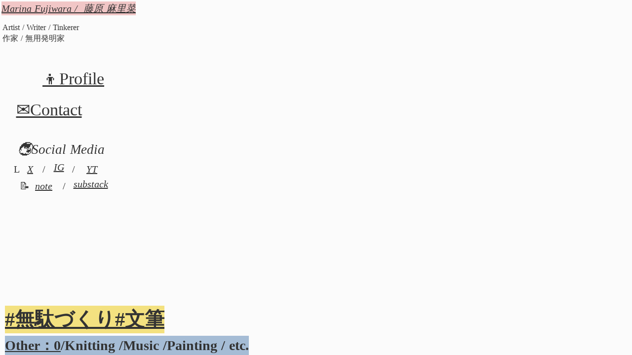

--- FILE ---
content_type: text/html;charset=utf-8
request_url: https://fujiwaram.com/CONTACT
body_size: 31916
content:
<!DOCTYPE html>
<html lang="ja">
<head><meta charset="utf-8">
<meta name="viewport" content="width=device-width, initial-scale=1">
<title>MarinaFujiwara-Web</title>
<link rel="preconnect" href="https://fonts.gstatic.com" crossorigin>
<meta name="generator" content="Studio.Design">
<meta name="robots" content="all">
<meta property="og:site_name" content="MarinaFujiwara_web">
<meta property="og:title" content="MarinaFujiwara-Web">
<meta property="og:image" content="https://storage.googleapis.com/production-os-assets/assets/680d430a-487b-4176-8770-044d447cccdc">
<meta property="og:description" content>
<meta property="og:type" content="website">
<meta name="description" content>
<meta property="twitter:card" content="summary_large_image">
<meta property="twitter:image" content="https://storage.googleapis.com/production-os-assets/assets/680d430a-487b-4176-8770-044d447cccdc">
<meta name="apple-mobile-web-app-title" content="MarinaFujiwara-Web">
<meta name="format-detection" content="telephone=no,email=no,address=no">
<meta name="chrome" content="nointentdetection">
<meta property="og:url" content="/CONTACT">
<link rel="icon" type="image/png" href="https://storage.googleapis.com/studio-preview/favicon.svg" data-hid="2c9d455">
<link rel="apple-touch-icon" type="image/png" href="https://storage.googleapis.com/studio-preview/favicon.svg" data-hid="74ef90c">
<style>#scroll01::-webkit-scrollbar {
	display: block;
}
#scroll01::-webkit-scrollbar-thumb {
	background: #000; /* ハンドルの色 */
}

#scroll01::-webkit-scrollbar-track {
	background: #F4F4F4; /* 背景色 */
}</style><link rel="modulepreload" as="script" crossorigin href="/_nuxt/entry.85c64938.js"><link rel="preload" as="style" href="/_nuxt/entry.9a6b5db2.css"><link rel="prefetch" as="image" type="image/svg+xml" href="/_nuxt/close_circle.c7480f3c.svg"><link rel="prefetch" as="image" type="image/svg+xml" href="/_nuxt/round_check.0ebac23f.svg"><link rel="prefetch" as="script" crossorigin href="/_nuxt/LottieRenderer.4a1d5934.js"><link rel="prefetch" as="script" crossorigin href="/_nuxt/error-404.ac691d6d.js"><link rel="prefetch" as="script" crossorigin href="/_nuxt/error-500.c2139f6a.js"><link rel="stylesheet" href="/_nuxt/entry.9a6b5db2.css"><style>.page-enter-active{transition:.6s cubic-bezier(.4,.4,0,1)}.page-leave-active{transition:.3s cubic-bezier(.4,.4,0,1)}.page-enter-from,.page-leave-to{opacity:0}</style><style>:root{--rebranding-loading-bg:#e5e5e5;--rebranding-loading-bar:#222}</style><style>.app[data-v-d12de11f]{align-items:center;flex-direction:column;height:100%;justify-content:center;width:100%}.title[data-v-d12de11f]{font-size:34px;font-weight:300;letter-spacing:2.45px;line-height:30px;margin:30px}</style><style>.LoadMoreAnnouncer[data-v-4f7a7294]{height:1px;margin:-1px;overflow:hidden;padding:0;position:absolute;width:1px;clip:rect(0,0,0,0);border-width:0;white-space:nowrap}</style><style>.TitleAnnouncer[data-v-1a8a037a]{height:1px;margin:-1px;overflow:hidden;padding:0;position:absolute;width:1px;clip:rect(0,0,0,0);border-width:0;white-space:nowrap}</style><style>.publish-studio-style[data-v-5820d031]{transition:.4s cubic-bezier(.4,.4,0,1)}</style><style>.product-font-style[data-v-ed93fc7d]{transition:.4s cubic-bezier(.4,.4,0,1)}</style><style>/*! * Font Awesome Free 6.4.2 by @fontawesome - https://fontawesome.com * License - https://fontawesome.com/license/free (Icons: CC BY 4.0, Fonts: SIL OFL 1.1, Code: MIT License) * Copyright 2023 Fonticons, Inc. */.fa-brands,.fa-solid{-moz-osx-font-smoothing:grayscale;-webkit-font-smoothing:antialiased;--fa-display:inline-flex;align-items:center;display:var(--fa-display,inline-block);font-style:normal;font-variant:normal;justify-content:center;line-height:1;text-rendering:auto}.fa-solid{font-family:Font Awesome\ 6 Free;font-weight:900}.fa-brands{font-family:Font Awesome\ 6 Brands;font-weight:400}:host,:root{--fa-style-family-classic:"Font Awesome 6 Free";--fa-font-solid:normal 900 1em/1 "Font Awesome 6 Free";--fa-style-family-brands:"Font Awesome 6 Brands";--fa-font-brands:normal 400 1em/1 "Font Awesome 6 Brands"}@font-face{font-display:block;font-family:Font Awesome\ 6 Free;font-style:normal;font-weight:900;src:url(https://storage.googleapis.com/production-os-assets/assets/fontawesome/1629704621943/6.4.2/webfonts/fa-solid-900.woff2) format("woff2"),url(https://storage.googleapis.com/production-os-assets/assets/fontawesome/1629704621943/6.4.2/webfonts/fa-solid-900.ttf) format("truetype")}@font-face{font-display:block;font-family:Font Awesome\ 6 Brands;font-style:normal;font-weight:400;src:url(https://storage.googleapis.com/production-os-assets/assets/fontawesome/1629704621943/6.4.2/webfonts/fa-brands-400.woff2) format("woff2"),url(https://storage.googleapis.com/production-os-assets/assets/fontawesome/1629704621943/6.4.2/webfonts/fa-brands-400.ttf) format("truetype")}</style><style>.spinner[data-v-36413753]{animation:loading-spin-36413753 1s linear infinite;height:16px;pointer-events:none;width:16px}.spinner[data-v-36413753]:before{border-bottom:2px solid transparent;border-right:2px solid transparent;border-color:transparent currentcolor currentcolor transparent;border-style:solid;border-width:2px;opacity:.2}.spinner[data-v-36413753]:after,.spinner[data-v-36413753]:before{border-radius:50%;box-sizing:border-box;content:"";height:100%;position:absolute;width:100%}.spinner[data-v-36413753]:after{border-left:2px solid transparent;border-top:2px solid transparent;border-color:currentcolor transparent transparent currentcolor;border-style:solid;border-width:2px;opacity:1}@keyframes loading-spin-36413753{0%{transform:rotate(0deg)}to{transform:rotate(1turn)}}</style><style>@font-face{font-family:grandam;font-style:normal;font-weight:400;src:url(https://storage.googleapis.com/studio-front/fonts/grandam.ttf) format("truetype")}@font-face{font-family:Material Icons;font-style:normal;font-weight:400;src:url(https://storage.googleapis.com/production-os-assets/assets/material-icons/1629704621943/MaterialIcons-Regular.eot);src:local("Material Icons"),local("MaterialIcons-Regular"),url(https://storage.googleapis.com/production-os-assets/assets/material-icons/1629704621943/MaterialIcons-Regular.woff2) format("woff2"),url(https://storage.googleapis.com/production-os-assets/assets/material-icons/1629704621943/MaterialIcons-Regular.woff) format("woff"),url(https://storage.googleapis.com/production-os-assets/assets/material-icons/1629704621943/MaterialIcons-Regular.ttf) format("truetype")}.StudioCanvas{display:flex;height:auto;min-height:100dvh}.StudioCanvas>.sd{min-height:100dvh;overflow:clip}a,abbr,address,article,aside,audio,b,blockquote,body,button,canvas,caption,cite,code,dd,del,details,dfn,div,dl,dt,em,fieldset,figcaption,figure,footer,form,h1,h2,h3,h4,h5,h6,header,hgroup,html,i,iframe,img,input,ins,kbd,label,legend,li,main,mark,menu,nav,object,ol,p,pre,q,samp,section,select,small,span,strong,sub,summary,sup,table,tbody,td,textarea,tfoot,th,thead,time,tr,ul,var,video{border:0;font-family:sans-serif;line-height:1;list-style:none;margin:0;padding:0;text-decoration:none;-webkit-font-smoothing:antialiased;-webkit-backface-visibility:hidden;box-sizing:border-box;color:#333;transition:.3s cubic-bezier(.4,.4,0,1);word-spacing:1px}a:focus:not(:focus-visible),button:focus:not(:focus-visible),summary:focus:not(:focus-visible){outline:none}nav ul{list-style:none}blockquote,q{quotes:none}blockquote:after,blockquote:before,q:after,q:before{content:none}a,button{background:transparent;font-size:100%;margin:0;padding:0;vertical-align:baseline}ins{text-decoration:none}ins,mark{background-color:#ff9;color:#000}mark{font-style:italic;font-weight:700}del{text-decoration:line-through}abbr[title],dfn[title]{border-bottom:1px dotted;cursor:help}table{border-collapse:collapse;border-spacing:0}hr{border:0;border-top:1px solid #ccc;display:block;height:1px;margin:1em 0;padding:0}input,select{vertical-align:middle}textarea{resize:none}.clearfix:after{clear:both;content:"";display:block}[slot=after] button{overflow-anchor:none}</style><style>.sd{flex-wrap:nowrap;max-width:100%;pointer-events:all;z-index:0;-webkit-overflow-scrolling:touch;align-content:center;align-items:center;display:flex;flex:none;flex-direction:column;position:relative}.sd::-webkit-scrollbar{display:none}.sd,.sd.richText *{transition-property:all,--g-angle,--g-color-0,--g-position-0,--g-color-1,--g-position-1,--g-color-2,--g-position-2,--g-color-3,--g-position-3,--g-color-4,--g-position-4,--g-color-5,--g-position-5,--g-color-6,--g-position-6,--g-color-7,--g-position-7,--g-color-8,--g-position-8,--g-color-9,--g-position-9,--g-color-10,--g-position-10,--g-color-11,--g-position-11}input.sd,textarea.sd{align-content:normal}.sd[tabindex]:focus{outline:none}.sd[tabindex]:focus-visible{outline:1px solid;outline-color:Highlight;outline-color:-webkit-focus-ring-color}input[type=email],input[type=tel],input[type=text],select,textarea{-webkit-appearance:none}select{cursor:pointer}.frame{display:block;overflow:hidden}.frame>iframe{height:100%;width:100%}.frame .formrun-embed>iframe:not(:first-child){display:none!important}.image{position:relative}.image:before{background-position:50%;background-size:cover;border-radius:inherit;content:"";height:100%;left:0;pointer-events:none;position:absolute;top:0;transition:inherit;width:100%;z-index:-2}.sd.file{cursor:pointer;flex-direction:row;outline:2px solid transparent;outline-offset:-1px;overflow-wrap:anywhere;word-break:break-word}.sd.file:focus-within{outline-color:Highlight;outline-color:-webkit-focus-ring-color}.file>input[type=file]{opacity:0;pointer-events:none;position:absolute}.sd.text,.sd:where(.icon){align-content:center;align-items:center;display:flex;flex-direction:row;justify-content:center;overflow:visible;overflow-wrap:anywhere;word-break:break-word}.sd:where(.icon.fa){display:inline-flex}.material-icons{align-items:center;display:inline-flex;font-family:Material Icons;font-size:24px;font-style:normal;font-weight:400;justify-content:center;letter-spacing:normal;line-height:1;text-transform:none;white-space:nowrap;word-wrap:normal;direction:ltr;text-rendering:optimizeLegibility;-webkit-font-smoothing:antialiased}.sd:where(.icon.material-symbols){align-items:center;display:flex;font-style:normal;font-variation-settings:"FILL" var(--symbol-fill,0),"wght" var(--symbol-weight,400);justify-content:center;min-height:1em;min-width:1em}.sd.material-symbols-outlined{font-family:Material Symbols Outlined}.sd.material-symbols-rounded{font-family:Material Symbols Rounded}.sd.material-symbols-sharp{font-family:Material Symbols Sharp}.sd.material-symbols-weight-100{--symbol-weight:100}.sd.material-symbols-weight-200{--symbol-weight:200}.sd.material-symbols-weight-300{--symbol-weight:300}.sd.material-symbols-weight-400{--symbol-weight:400}.sd.material-symbols-weight-500{--symbol-weight:500}.sd.material-symbols-weight-600{--symbol-weight:600}.sd.material-symbols-weight-700{--symbol-weight:700}.sd.material-symbols-fill{--symbol-fill:1}a,a.icon,a.text{-webkit-tap-highlight-color:rgba(0,0,0,.15)}.fixed{z-index:2}.sticky{z-index:1}.button{transition:.4s cubic-bezier(.4,.4,0,1)}.button,.link{cursor:pointer}.submitLoading{opacity:.5!important;pointer-events:none!important}.richText{display:block;word-break:break-word}.richText [data-thread],.richText a,.richText blockquote,.richText em,.richText h1,.richText h2,.richText h3,.richText h4,.richText li,.richText ol,.richText p,.richText p>code,.richText pre,.richText pre>code,.richText s,.richText strong,.richText table tbody,.richText table tbody tr,.richText table tbody tr>td,.richText table tbody tr>th,.richText u,.richText ul{backface-visibility:visible;color:inherit;font-family:inherit;font-size:inherit;font-style:inherit;font-weight:inherit;letter-spacing:inherit;line-height:inherit;text-align:inherit}.richText p{display:block;margin:10px 0}.richText>p{min-height:1em}.richText img,.richText video{height:auto;max-width:100%;vertical-align:bottom}.richText h1{display:block;font-size:3em;font-weight:700;margin:20px 0}.richText h2{font-size:2em}.richText h2,.richText h3{display:block;font-weight:700;margin:10px 0}.richText h3{font-size:1em}.richText h4,.richText h5{font-weight:600}.richText h4,.richText h5,.richText h6{display:block;font-size:1em;margin:10px 0}.richText h6{font-weight:500}.richText [data-type=table]{overflow-x:auto}.richText [data-type=table] p{white-space:pre-line;word-break:break-all}.richText table{border:1px solid #f2f2f2;border-collapse:collapse;border-spacing:unset;color:#1a1a1a;font-size:14px;line-height:1.4;margin:10px 0;table-layout:auto}.richText table tr th{background:hsla(0,0%,96%,.5)}.richText table tr td,.richText table tr th{border:1px solid #f2f2f2;max-width:240px;min-width:100px;padding:12px}.richText table tr td p,.richText table tr th p{margin:0}.richText blockquote{border-left:3px solid rgba(0,0,0,.15);font-style:italic;margin:10px 0;padding:10px 15px}.richText [data-type=embed_code]{margin:20px 0;position:relative}.richText [data-type=embed_code]>.height-adjuster>.wrapper{position:relative}.richText [data-type=embed_code]>.height-adjuster>.wrapper[style*=padding-top] iframe{height:100%;left:0;position:absolute;top:0;width:100%}.richText [data-type=embed_code][data-embed-sandbox=true]{display:block;overflow:hidden}.richText [data-type=embed_code][data-embed-code-type=instagram]>.height-adjuster>.wrapper[style*=padding-top]{padding-top:100%}.richText [data-type=embed_code][data-embed-code-type=instagram]>.height-adjuster>.wrapper[style*=padding-top] blockquote{height:100%;left:0;overflow:hidden;position:absolute;top:0;width:100%}.richText [data-type=embed_code][data-embed-code-type=codepen]>.height-adjuster>.wrapper{padding-top:50%}.richText [data-type=embed_code][data-embed-code-type=codepen]>.height-adjuster>.wrapper iframe{height:100%;left:0;position:absolute;top:0;width:100%}.richText [data-type=embed_code][data-embed-code-type=slideshare]>.height-adjuster>.wrapper{padding-top:56.25%}.richText [data-type=embed_code][data-embed-code-type=slideshare]>.height-adjuster>.wrapper iframe{height:100%;left:0;position:absolute;top:0;width:100%}.richText [data-type=embed_code][data-embed-code-type=speakerdeck]>.height-adjuster>.wrapper{padding-top:56.25%}.richText [data-type=embed_code][data-embed-code-type=speakerdeck]>.height-adjuster>.wrapper iframe{height:100%;left:0;position:absolute;top:0;width:100%}.richText [data-type=embed_code][data-embed-code-type=snapwidget]>.height-adjuster>.wrapper{padding-top:30%}.richText [data-type=embed_code][data-embed-code-type=snapwidget]>.height-adjuster>.wrapper iframe{height:100%;left:0;position:absolute;top:0;width:100%}.richText [data-type=embed_code][data-embed-code-type=firework]>.height-adjuster>.wrapper fw-embed-feed{-webkit-user-select:none;-moz-user-select:none;user-select:none}.richText [data-type=embed_code_empty]{display:none}.richText ul{margin:0 0 0 20px}.richText ul li{list-style:disc;margin:10px 0}.richText ul li p{margin:0}.richText ol{margin:0 0 0 20px}.richText ol li{list-style:decimal;margin:10px 0}.richText ol li p{margin:0}.richText hr{border-top:1px solid #ccc;margin:10px 0}.richText p>code{background:#eee;border:1px solid rgba(0,0,0,.1);border-radius:6px;display:inline;margin:2px;padding:0 5px}.richText pre{background:#eee;border-radius:6px;font-family:Menlo,Monaco,Courier New,monospace;margin:20px 0;padding:25px 35px;white-space:pre-wrap}.richText pre code{border:none;padding:0}.richText strong{color:inherit;display:inline;font-family:inherit;font-weight:900}.richText em{font-style:italic}.richText a,.richText u{text-decoration:underline}.richText a{color:#007cff;display:inline}.richText s{text-decoration:line-through}.richText [data-type=table_of_contents]{background-color:#f5f5f5;border-radius:2px;color:#616161;font-size:16px;list-style:none;margin:0;padding:24px 24px 8px;text-decoration:underline}.richText [data-type=table_of_contents] .toc_list{margin:0}.richText [data-type=table_of_contents] .toc_item{color:currentColor;font-size:inherit!important;font-weight:inherit;list-style:none}.richText [data-type=table_of_contents] .toc_item>a{border:none;color:currentColor;font-size:inherit!important;font-weight:inherit;text-decoration:none}.richText [data-type=table_of_contents] .toc_item>a:hover{opacity:.7}.richText [data-type=table_of_contents] .toc_item--1{margin:0 0 16px}.richText [data-type=table_of_contents] .toc_item--2{margin:0 0 16px;padding-left:2rem}.richText [data-type=table_of_contents] .toc_item--3{margin:0 0 16px;padding-left:4rem}.sd.section{align-content:center!important;align-items:center!important;flex-direction:column!important;flex-wrap:nowrap!important;height:auto!important;max-width:100%!important;padding:0!important;width:100%!important}.sd.section-inner{position:static!important}@property --g-angle{syntax:"<angle>";inherits:false;initial-value:180deg}@property --g-color-0{syntax:"<color>";inherits:false;initial-value:transparent}@property --g-position-0{syntax:"<percentage>";inherits:false;initial-value:.01%}@property --g-color-1{syntax:"<color>";inherits:false;initial-value:transparent}@property --g-position-1{syntax:"<percentage>";inherits:false;initial-value:100%}@property --g-color-2{syntax:"<color>";inherits:false;initial-value:transparent}@property --g-position-2{syntax:"<percentage>";inherits:false;initial-value:100%}@property --g-color-3{syntax:"<color>";inherits:false;initial-value:transparent}@property --g-position-3{syntax:"<percentage>";inherits:false;initial-value:100%}@property --g-color-4{syntax:"<color>";inherits:false;initial-value:transparent}@property --g-position-4{syntax:"<percentage>";inherits:false;initial-value:100%}@property --g-color-5{syntax:"<color>";inherits:false;initial-value:transparent}@property --g-position-5{syntax:"<percentage>";inherits:false;initial-value:100%}@property --g-color-6{syntax:"<color>";inherits:false;initial-value:transparent}@property --g-position-6{syntax:"<percentage>";inherits:false;initial-value:100%}@property --g-color-7{syntax:"<color>";inherits:false;initial-value:transparent}@property --g-position-7{syntax:"<percentage>";inherits:false;initial-value:100%}@property --g-color-8{syntax:"<color>";inherits:false;initial-value:transparent}@property --g-position-8{syntax:"<percentage>";inherits:false;initial-value:100%}@property --g-color-9{syntax:"<color>";inherits:false;initial-value:transparent}@property --g-position-9{syntax:"<percentage>";inherits:false;initial-value:100%}@property --g-color-10{syntax:"<color>";inherits:false;initial-value:transparent}@property --g-position-10{syntax:"<percentage>";inherits:false;initial-value:100%}@property --g-color-11{syntax:"<color>";inherits:false;initial-value:transparent}@property --g-position-11{syntax:"<percentage>";inherits:false;initial-value:100%}</style><style>.snackbar[data-v-e23c1c77]{align-items:center;background:#fff;border:1px solid #ededed;border-radius:6px;box-shadow:0 16px 48px -8px rgba(0,0,0,.08),0 10px 25px -5px rgba(0,0,0,.11);display:flex;flex-direction:row;gap:8px;justify-content:space-between;left:50%;max-width:90vw;padding:16px 20px;position:fixed;top:32px;transform:translateX(-50%);-webkit-user-select:none;-moz-user-select:none;user-select:none;width:480px;z-index:9999}.snackbar.v-enter-active[data-v-e23c1c77],.snackbar.v-leave-active[data-v-e23c1c77]{transition:.4s cubic-bezier(.4,.4,0,1)}.snackbar.v-enter-from[data-v-e23c1c77],.snackbar.v-leave-to[data-v-e23c1c77]{opacity:0;transform:translate(-50%,-10px)}.snackbar .convey[data-v-e23c1c77]{align-items:center;display:flex;flex-direction:row;gap:8px;padding:0}.snackbar .convey .icon[data-v-e23c1c77]{background-position:50%;background-repeat:no-repeat;flex-shrink:0;height:24px;width:24px}.snackbar .convey .message[data-v-e23c1c77]{font-size:14px;font-style:normal;font-weight:400;line-height:20px;white-space:pre-line}.snackbar .convey.error .icon[data-v-e23c1c77]{background-image:url(/_nuxt/close_circle.c7480f3c.svg)}.snackbar .convey.error .message[data-v-e23c1c77]{color:#f84f65}.snackbar .convey.success .icon[data-v-e23c1c77]{background-image:url(/_nuxt/round_check.0ebac23f.svg)}.snackbar .convey.success .message[data-v-e23c1c77]{color:#111}.snackbar .button[data-v-e23c1c77]{align-items:center;border-radius:40px;color:#4b9cfb;display:flex;flex-shrink:0;font-family:Inter;font-size:12px;font-style:normal;font-weight:700;justify-content:center;line-height:16px;padding:4px 8px}.snackbar .button[data-v-e23c1c77]:hover{background:#f5f5f5}</style><style>a[data-v-757b86f2]{align-items:center;border-radius:4px;bottom:20px;height:20px;justify-content:center;left:20px;perspective:300px;position:fixed;transition:0s linear;width:84px;z-index:2000}@media (hover:hover){a[data-v-757b86f2]{transition:.4s cubic-bezier(.4,.4,0,1);will-change:width,height}a[data-v-757b86f2]:hover{height:32px;width:200px}}[data-v-757b86f2] .custom-fill path{fill:var(--03ccd9fe)}.fade-enter-active[data-v-757b86f2],.fade-leave-active[data-v-757b86f2]{position:absolute;transform:translateZ(0);transition:opacity .3s cubic-bezier(.4,.4,0,1);will-change:opacity,transform}.fade-enter-from[data-v-757b86f2],.fade-leave-to[data-v-757b86f2]{opacity:0}</style><style>.design-canvas__modal{height:100%;pointer-events:none;position:fixed;transition:none;width:100%;z-index:2}.design-canvas__modal:focus{outline:none}.design-canvas__modal.v-enter-active .studio-canvas,.design-canvas__modal.v-leave-active,.design-canvas__modal.v-leave-active .studio-canvas{transition:.4s cubic-bezier(.4,.4,0,1)}.design-canvas__modal.v-enter-active .studio-canvas *,.design-canvas__modal.v-leave-active .studio-canvas *{transition:none!important}.design-canvas__modal.isNone{transition:none}.design-canvas__modal .design-canvas__modal__base{height:100%;left:0;pointer-events:auto;position:fixed;top:0;transition:.4s cubic-bezier(.4,.4,0,1);width:100%;z-index:-1}.design-canvas__modal .studio-canvas{height:100%;pointer-events:none}.design-canvas__modal .studio-canvas>*{background:none!important;pointer-events:none}</style></head>
<body ><div id="__nuxt"><div><span></span><span></span><!----></div></div><script type="application/json" id="__NUXT_DATA__" data-ssr="true">[["Reactive",1],{"data":2,"state":4,"_errors":5,"serverRendered":6,"path":7,"pinia":8},{"dynamicDataCONTACT":3},null,{},{"dynamicDataCONTACT":3},true,"/CONTACT",{"cmsContentStore":9,"indexStore":12,"projectStore":15,"productStore":29,"pageHeadStore":296},{"listContentsMap":10,"contentMap":11},["Map"],["Map"],{"routeType":13,"host":14},"publish","fujiwaram.com",{"project":16},{"id":17,"name":18,"type":19,"customDomain":20,"iconImage":20,"coverImage":21,"displayBadge":22,"integrations":23,"snapshot_path":27,"snapshot_id":28,"recaptchaSiteKey":-1},"BmqMJN5JaX","MarinaFujiwara_web","web","","https://storage.googleapis.com/production-os-assets/assets/680d430a-487b-4176-8770-044d447cccdc",false,[24],{"integration_name":25,"code":26},"custom-code","true","https://storage.googleapis.com/studio-publish/projects/BmqMJN5JaX/Xq19bVJ8q7/","Xq19bVJ8q7",{"product":30,"isLoaded":6,"selectedModalIds":293,"redirectPage":3,"isInitializedRSS":22,"pageViewMap":294,"symbolViewMap":295},{"breakPoints":31,"colors":38,"fonts":39,"head":70,"info":83,"pages":90,"resources":231,"symbols":235,"style":249,"styleVars":251,"enablePassword":22,"classes":257,"publishedUid":292},[32,35],{"maxWidth":33,"name":34},480,"mobile",{"maxWidth":36,"name":37},768,"tablet",[],[40,61],{"family":41,"subsets":42,"variants":50,"vendor":60},"Inter",[43,44,45,46,47,48,49],"cyrillic","cyrillic-ext","greek","greek-ext","latin","latin-ext","vietnamese",[51,52,53,54,55,56,57,58,59],"100","200","300","regular","500","600","700","800","900","google",{"family":62,"subsets":63,"variants":64,"vendor":60},"Lato",[47,48],[51,65,53,66,54,67,57,68,59,69],"100italic","300italic","italic","700italic","900italic",{"customCode":71,"favicon":20,"lang":81,"meta":82,"title":20},{"headEnd":72},[73],{"memo":74,"src":75,"tags":76,"uuid":80},"New Code 1","\u003Cstyle>\n#scroll01::-webkit-scrollbar {\n\tdisplay: block;\n}\n#scroll01::-webkit-scrollbar-thumb {\n\tbackground: #000; /* ハンドルの色 */\n}\n\n#scroll01::-webkit-scrollbar-track {\n\tbackground: #F4F4F4; /* 背景色 */\n}\n\u003C/style>",[77],{"children":78,"tagName":79},"#scroll01::-webkit-scrollbar {\n\tdisplay: block;\n}\n#scroll01::-webkit-scrollbar-thumb {\n\tbackground: #000; /* ハンドルの色 */\n}\n\n#scroll01::-webkit-scrollbar-track {\n\tbackground: #F4F4F4; /* 背景色 */\n}","style","50cc64d8-db29-4248-8517-a564effed103","ja",{"description":20,"og:image":20},{"baseWidth":84,"created_at":85,"screen":86,"type":19,"updated_at":88,"version":89},1280,1518591100346,{"height":87,"isAutoHeight":22,"width":84,"workingState":22},600,1518792996878,"4.1.7",[91,108,130,141,151,159,166,171,178,184,190,196,202,209,215,220,225],{"head":92,"id":99,"position":100,"type":102,"uuid":103,"symbolIds":104},{"customCode":93,"meta":97,"title":98},{"bodyEnd":94},[95],{"memo":20,"src":20,"uuid":96},"b491f315-4878-4e2f-b5ee-3582d68a7a9c",{"description":20,"og:image":20},"MarinaFujiwara-Web","/",{"x":101,"y":101},0,"page","0dfa0fc3-8f58-4a91-b4ef-1689064e138d",[105,106,107],"dd1457a7-5393-4672-a881-f6f2262dbfaa","d1498708-af2b-482e-9183-9f30ab512686","c5707b5b-89a3-4377-a779-3f7d4b8429f7",{"head":109,"id":127,"type":102,"uuid":128,"symbolIds":129},{"customCode":110},{"headEnd":111},[112],{"memo":20,"src":113,"tags":114,"uuid":126},"\u003C!-- 好きなテーマに差し替えて OK -->\n\u003Clink rel=\"stylesheet\"\n  href=\"https://cdnjs.cloudflare.com/ajax/libs/highlight.js/11.9.0/styles/atom-one-dark.min.css\">\n\u003Cscript src=\"https://cdnjs.cloudflare.com/ajax/libs/highlight.js/11.9.0/highlight.min.js\">\u003C/script>\n\u003Cscript>hljs.highlightAll();\u003C/script>\n",[115,120,124],{"attrs":116,"tagName":119},{"href":117,"rel":118},"https://cdnjs.cloudflare.com/ajax/libs/highlight.js/11.9.0/styles/atom-one-dark.min.css","stylesheet","link",{"attrs":121,"children":20,"tagName":123},{"src":122},"https://cdnjs.cloudflare.com/ajax/libs/highlight.js/11.9.0/highlight.min.js","script",{"children":125,"tagName":123},"hljs.highlightAll();","a8b48d14-7cd8-4ad1-9d50-0ec9eef45849","2","dc8feff4-3aaa-486c-8b21-6fe7ef00d137",[],{"head":131,"id":137,"position":138,"type":102,"uuid":139,"symbolIds":140},{"customCode":132,"meta":135,"title":136},{"bodyEnd":133},[134],{"memo":20,"src":20,"uuid":96},{"description":20,"og:image":20},"MarinaFujiwara-CV","1-1",{"x":101,"y":101},"8bf9e927-ed4d-46e4-9653-2dc31fa48613",[105,107],{"head":142,"id":147,"position":148,"type":102,"uuid":149,"symbolIds":150},{"customCode":143,"meta":146,"title":136},{"bodyEnd":144},[145],{"memo":20,"src":20,"uuid":96},{"description":20,"og:image":20},"1-2",{"x":101,"y":101},"aaaa695a-f406-4cdf-9c99-16e59eddef3a",[105],{"id":152,"query":153,"type":102,"uuid":156,"symbolIds":157},"search",[154],{"key":155},"q","bfd8c43a-35e5-4361-8d9b-1c63574528f8",[158,105],"eabc63e8-64aa-4486-aacf-97af12de8e8b",{"head":160,"id":162,"position":163,"type":102,"uuid":164,"symbolIds":165},{"meta":161,"title":20},{"description":20,"og:image":20},"cms",{"x":101,"y":101},"8a5adb89-7e53-4bc5-bda3-50f3db4ef4bd",[158,105],{"id":167,"isCookieModal":22,"responsive":6,"type":168,"uuid":169,"symbolIds":170},"1","modal","10764386-0a75-4631-9fff-6a58f9cde69a",[],{"cmsRequest":172,"id":175,"type":102,"uuid":176,"symbolIds":177},{"contentSlug":173,"schemaKey":174},"{{$route.params.slug}}","tags","posts2-2/:slug","5a732482-6aa0-4c02-af7d-d7529dc82365",[158,105],{"cmsRequest":179,"id":181,"type":102,"uuid":182,"symbolIds":183},{"contentSlug":173,"schemaKey":180},"HkKDSQKB","posts2-1/:slug","5a1419c9-0b47-4b3c-9d30-586698f9270a",[158,105],{"cmsRequest":185,"id":186,"type":102,"uuid":187,"symbolIds":188},{"contentSlug":173,"schemaKey":174},"posts2-3/:slug","0eaa5f30-ef5c-44e1-bc61-2a07102c88d9",[158,105,189],"a8f7df86-9864-493a-8fe4-1d65e1cb1018",{"cmsRequest":191,"id":193,"type":102,"uuid":194,"symbolIds":195},{"contentSlug":173,"schemaKey":192},"pvaRDNA6","posts2/:slug","cd557bf8-f08d-4a08-aec5-a6f371206c2c",[158,105,189],{"cmsRequest":197,"head":198,"id":199,"type":102,"uuid":200,"symbolIds":201},{"contentSlug":173,"schemaKey":174},{"title":174},"tags-1/:slug","7a75fa5a-8bad-4c4f-8c31-f0d07445d7c0",[158,105],{"cmsRequest":203,"head":205,"id":206,"type":102,"uuid":207,"symbolIds":208},{"contentSlug":173,"schemaKey":204},"lCuwjoIP",{"title":174},"tags/:slug","551945bf-ffde-40d3-ba85-4cce3be47dbd",[158,105],{"cmsRequest":210,"id":212,"type":102,"uuid":213,"symbolIds":214},{"contentSlug":173,"schemaKey":211},"wp_post_VbXw0h8n","posts/:slug","860ef24c-8027-4b8d-94a7-75004293e766",[158,105],{"cmsRequest":216,"id":217,"isCookieModal":22,"responsive":6,"type":168,"uuid":218,"symbolIds":219},{"contentSlug":173,"schemaKey":211},"wp_post_VbXw0h8n/:slug","a0d44270-1a38-49a7-8741-f63c8832290d",[],{"cmsRequest":221,"id":222,"type":102,"uuid":223,"symbolIds":224},{"contentSlug":173,"schemaKey":211},"posts+wp_post_VbXw0h8n/:slug","81a056b3-fc39-4ae1-83a0-09218174bb5e",[],{"cmsRequest":226,"id":228,"type":102,"uuid":229,"symbolIds":230},{"contentSlug":173,"schemaKey":227},"wp_categories_dngiFY6L","categories+wp_categories_dngiFY6L/:slug","bf2c4eeb-4b5e-4ccf-b45b-53d6fde31fa7",[],{"rssList":232,"apiList":233,"cmsProjectId":234},[],[],"cpOYd7i0tx2hRovgg6Mv",[236,237,239,241,243,245,246,247,248],{"uuid":105},{"uuid":238},"b72907e0-9fc7-4782-ac1a-65d783447c3b",{"uuid":240},"48283bc3-6117-4e0b-9dc6-33307cc16023",{"uuid":242},"2004e051-dbaa-4216-996a-f5902565c6a1",{"uuid":244},"b677fa18-93ae-4058-9e46-39b732adab0d",{"uuid":189},{"uuid":107},{"uuid":158},{"uuid":106},{"fontFamily":250},[],{"fontFamily":252},[253,255],{"key":254,"name":20,"value":62},"fa86c9eb",{"key":256,"name":20,"value":41},"2eb083df",{"typography":258,"motion":291},[259,267,273,279,286],{"key":260,"name":261,"style":262},"0eb4fe93","Title-XL",{"fontFamily":263,"fontSize":264,"fontWeight":265,"letterSpacing":101,"lineHeight":266},"var(--s-font-2eb083df)","48px",700,"1.1",{"key":268,"name":269,"style":270},"4eb67ff3","Title-L",{"fontFamily":263,"fontSize":271,"fontWeight":265,"letterSpacing":101,"lineHeight":272},"32px","1.2",{"key":274,"name":275,"style":276},"79bf2b35","Title-M",{"fontFamily":263,"fontSize":277,"fontWeight":265,"letterSpacing":101,"lineHeight":278},"24px","1.4",{"key":280,"name":281,"style":282},"de98e5ba","Paragraph-L",{"fontFamily":263,"fontSize":283,"fontWeight":284,"letterSpacing":101,"lineHeight":285},"16px",400,"1.5",{"key":287,"name":288,"style":289},"b9a1aed3","Paragraph-M",{"fontFamily":263,"fontSize":290,"fontWeight":284,"letterSpacing":101,"lineHeight":278},"12px",[],"20251215230215",[],{},["Map"],{"googleFontMap":297,"typesquareLoaded":22,"hasCustomFont":22,"materialSymbols":298},["Map"],[]]</script><script>window.__NUXT__={};window.__NUXT__.config={public:{apiBaseUrl:"https://api.studiodesignapp.com/api",cmsApiBaseUrl:"https://api.cms.studiodesignapp.com",previewBaseUrl:"https://preview.studio.site",facebookAppId:"569471266584583",firebaseApiKey:"AIzaSyBkjSUz89vvvl35U-EErvfHXLhsDakoNNg",firebaseProjectId:"studio-7e371",firebaseAuthDomain:"studio-7e371.firebaseapp.com",firebaseDatabaseURL:"https://studio-7e371.firebaseio.com",firebaseStorageBucket:"studio-7e371.appspot.com",firebaseMessagingSenderId:"373326844567",firebaseAppId:"1:389988806345:web:db757f2db74be8b3",studioDomain:".studio.site",studioPublishUrl:"https://storage.googleapis.com/studio-publish",studioPublishIndexUrl:"https://storage.googleapis.com/studio-publish-index",rssApiPath:"https://rss.studiodesignapp.com/rssConverter",embedSandboxDomain:".studioiframesandbox.com",apiProxyUrl:"https://studio-api-proxy-rajzgb4wwq-an.a.run.app",proxyApiBaseUrl:"",isDev:false,fontsApiBaseUrl:"https://fonts.studio.design",jwtCookieName:"jwt_token"},app:{baseURL:"/",buildAssetsDir:"/_nuxt/",cdnURL:""}}</script><script type="module" src="/_nuxt/entry.85c64938.js" crossorigin></script></body>
</html>

--- FILE ---
content_type: text/plain; charset=utf-8
request_url: https://analytics.studiodesignapp.com/event
body_size: -230
content:
Message published: 17823710470912190